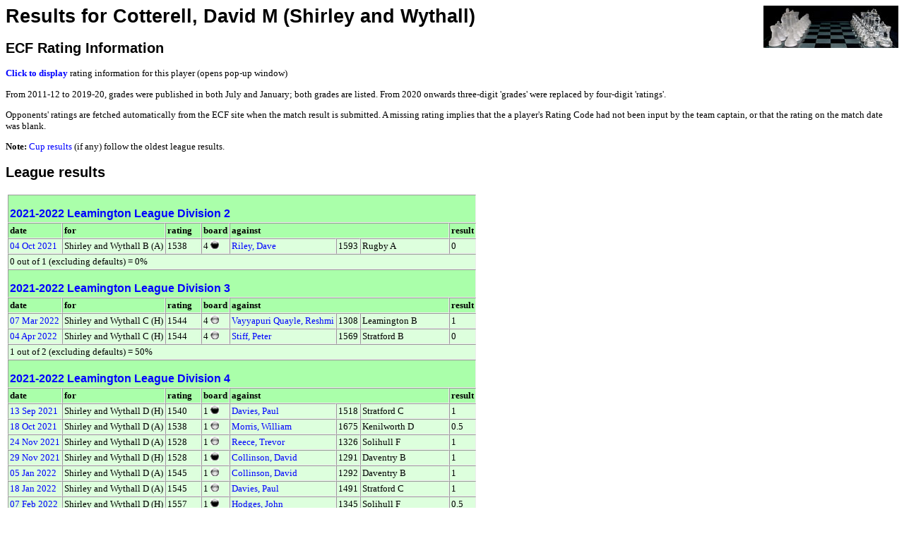

--- FILE ---
content_type: text/html;charset=UTF-8
request_url: https://www.oxfordfusion.com/oca/GetPlayerResults.cfm?pID=10235
body_size: 3121
content:

<head>
<link rel="stylesheet" href="style.css" type="text/css">
<link rel="shortcut icon" href="images/favicon.ico">
</head>



	
		<div style="display:block; float:right; width:191px; height:60px;">
			<div><a href="index.cfm" target="_top" title="home page"><img src=images/GlassChessSet.jpg width="191" height="60" border="0" align="absmiddle" alt="Home" /></a></div>
			
		</div>
		<link REL=StyleSheet HREF="style.css" TYPE="text/css">



<title>Results for Cotterell, David M</title>



   <TITLE>Results for Cotterell, David M (Shirley and Wythall)</TITLE>
   <H1>Results for Cotterell, David M (Shirley and Wythall)</H1>

<H2>ECF Rating Information</H2>

	

		<P><a href="#" title="Click to show current player rating (pop-up window)" onClick="window.open('ShowRating.cfm?noLogo&GradeCode=194407B&pID=10235','Rating Details','height=300,width=600,scrollbars,resizable')">
		<b>Click to display</b></a> rating information for this player (opens pop-up window)</P>

	

<p>
	From 2011-12 to 2019-20, grades were published in both July and January; both grades are listed. 
	From 2020 onwards three-digit 'grades' were replaced by four-digit 'ratings'.
</p>
<p>
	Opponents' ratings are fetched automatically from the ECF site when the match result is submitted. 
	A missing rating implies that the a player's Rating Code had not been input by the team captain, 
	or that the rating on the match date was blank.
</p>
	
<P><strong>Note:</strong> <a href="#Cup">Cup results</a> (if any) follow the oldest league results.</P>






<H2>League results</H2>



<TABLE border=1 cellpadding=2 cellspacing=0>

	
		

		<TR class="header">
			<TH colspan="8"><h3 class=table><A HREF="GenerateTableCopy.cfm?LeagueID=413&Org=2">2021-2022 Leamington League Division 2</A></h3></td>
		</TR>
		
		
			<TR class="header"> 
				<TH>date</TD> 
				<TH>for</TD>
				<TH>rating</TD>
				<TH>board</TD>
				<TH colspan=3>against</TD> 
				<TH>result</TD> 
			</TR>
		
		

			
			
			<TR> 
				<TD><a href="ViewResult.cfm?LeagueID=413&Display=12770&Org=2">
					04 Oct 2021 </a>
					</TD>
				<TD>Shirley and Wythall B (A)</TD>
				<TD>1538</TD>
				<TD>4 <img align="top" src="images/black.jpg"> 
				</TD> 
				<TD><a href="GetPlayerResults.cfm?pID=10288&Org=2">Riley, Dave</a></TD> 
				<TD>1593</TD> 
				<TD>Rugby A</TD> 
				<TD>0</TD> 
			</TR>
		
		<TR><TD COLSPAN="8">0 out of 1 (excluding defaults) = 0%</TD></TR>

		

		<TR class="header">
			<TH colspan="8"><h3 class=table><A HREF="GenerateTableCopy.cfm?LeagueID=412&Org=2">2021-2022 Leamington League Division 3</A></h3></td>
		</TR>
		
		
			<TR class="header"> 
				<TH>date</TD> 
				<TH>for</TD>
				<TH>rating</TD>
				<TH>board</TD>
				<TH colspan=3>against</TD> 
				<TH>result</TD> 
			</TR>
		
		

			
			
			<TR> 
				<TD><a href="ViewResult.cfm?LeagueID=412&Display=13174&Org=2">
					07 Mar 2022 </a>
					</TD>
				<TD>Shirley and Wythall C (H)</TD>
				<TD>1544</TD>
				<TD>4 <img align="top" src="images/white.jpg"> 
				</TD> 
				<TD><a href="GetPlayerResults.cfm?pID=10770&Org=2">Vayyapuri Quayle, Reshmi</a></TD> 
				<TD>1308</TD> 
				<TD>Leamington B</TD> 
				<TD>1</TD> 
			</TR>
		

			
			
			<TR> 
				<TD><a href="ViewResult.cfm?LeagueID=412&Display=13242&Org=2">
					04 Apr 2022 </a>
					</TD>
				<TD>Shirley and Wythall C (H)</TD>
				<TD>1544</TD>
				<TD>4 <img align="top" src="images/white.jpg"> 
				</TD> 
				<TD><a href="GetPlayerResults.cfm?pID=1441&Org=2">Stiff, Peter</a></TD> 
				<TD>1569</TD> 
				<TD>Stratford B</TD> 
				<TD>0</TD> 
			</TR>
		
		<TR><TD COLSPAN="8">1 out of 2 (excluding defaults) = 50%</TD></TR>

		

		<TR class="header">
			<TH colspan="8"><h3 class=table><A HREF="GenerateTableCopy.cfm?LeagueID=411&Org=2">2021-2022 Leamington League Division 4</A></h3></td>
		</TR>
		
		
			<TR class="header"> 
				<TH>date</TD> 
				<TH>for</TD>
				<TH>rating</TD>
				<TH>board</TD>
				<TH colspan=3>against</TD> 
				<TH>result</TD> 
			</TR>
		
		

			
			
			<TR> 
				<TD><a href="ViewResult.cfm?LeagueID=411&Display=12711&Org=2">
					13 Sep 2021 </a>
					</TD>
				<TD>Shirley and Wythall D (H)</TD>
				<TD>1540</TD>
				<TD>1 <img align="top" src="images/black.jpg"> 
				</TD> 
				<TD><a href="GetPlayerResults.cfm?pID=1701&Org=2">Davies, Paul</a></TD> 
				<TD>1518</TD> 
				<TD>Stratford C</TD> 
				<TD>1</TD> 
			</TR>
		

			
			
			<TR> 
				<TD><a href="ViewResult.cfm?LeagueID=411&Display=12823&Org=2">
					18 Oct 2021 </a>
					</TD>
				<TD>Shirley and Wythall D (A)</TD>
				<TD>1538</TD>
				<TD>1 <img align="top" src="images/white.jpg"> 
				</TD> 
				<TD><a href="GetPlayerResults.cfm?pID=10295&Org=2">Morris, William </a></TD> 
				<TD>1675</TD> 
				<TD>Kenilworth D</TD> 
				<TD>0.5</TD> 
			</TR>
		

			
			
			<TR> 
				<TD><a href="ViewResult.cfm?LeagueID=411&Display=12948&Org=2">
					24 Nov 2021 </a>
					</TD>
				<TD>Shirley and Wythall D (A)</TD>
				<TD>1528</TD>
				<TD>1 <img align="top" src="images/white.jpg"> 
				</TD> 
				<TD><a href="GetPlayerResults.cfm?pID=7737&Org=2">Reece, Trevor</a></TD> 
				<TD>1326</TD> 
				<TD>Solihull F</TD> 
				<TD>1</TD> 
			</TR>
		

			
			
			<TR> 
				<TD><a href="ViewResult.cfm?LeagueID=411&Display=12958&Org=2">
					29 Nov 2021 </a>
					</TD>
				<TD>Shirley and Wythall D (H)</TD>
				<TD>1528</TD>
				<TD>1 <img align="top" src="images/black.jpg"> 
				</TD> 
				<TD><a href="GetPlayerResults.cfm?pID=1748&Org=2">Collinson, David</a></TD> 
				<TD>1291</TD> 
				<TD>Daventry B</TD> 
				<TD>1</TD> 
			</TR>
		

			
			
			<TR> 
				<TD><a href="ViewResult.cfm?LeagueID=411&Display=13002&Org=2">
					05 Jan 2022 </a>
					</TD>
				<TD>Shirley and Wythall D (A)</TD>
				<TD>1545</TD>
				<TD>1 <img align="top" src="images/white.jpg"> 
				</TD> 
				<TD><a href="GetPlayerResults.cfm?pID=1748&Org=2">Collinson, David</a></TD> 
				<TD>1292</TD> 
				<TD>Daventry B</TD> 
				<TD>1</TD> 
			</TR>
		

			
			
			<TR> 
				<TD><a href="ViewResult.cfm?LeagueID=411&Display=13034&Org=2">
					18 Jan 2022 </a>
					</TD>
				<TD>Shirley and Wythall D (A)</TD>
				<TD>1545</TD>
				<TD>1 <img align="top" src="images/white.jpg"> 
				</TD> 
				<TD><a href="GetPlayerResults.cfm?pID=1701&Org=2">Davies, Paul</a></TD> 
				<TD>1491</TD> 
				<TD>Stratford C</TD> 
				<TD>1</TD> 
			</TR>
		

			
			
			<TR> 
				<TD><a href="ViewResult.cfm?LeagueID=411&Display=13092&Org=2">
					07 Feb 2022 </a>
					</TD>
				<TD>Shirley and Wythall D (H)</TD>
				<TD>1557</TD>
				<TD>1 <img align="top" src="images/black.jpg"> 
				</TD> 
				<TD><a href="GetPlayerResults.cfm?pID=1713&Org=2">Hodges, John</a></TD> 
				<TD>1345</TD> 
				<TD>Solihull F</TD> 
				<TD>0.5</TD> 
			</TR>
		

			
			
			<TR> 
				<TD><a href="ViewResult.cfm?LeagueID=411&Display=13154&Org=2">
					28 Feb 2022 </a>
					</TD>
				<TD>Shirley and Wythall D (H)</TD>
				<TD>1557</TD>
				<TD>1 <img align="top" src="images/black.jpg"> 
				</TD> 
				<TD><a href="GetPlayerResults.cfm?pID=1255&Org=2">Watson, Roy G</a></TD> 
				<TD>1571</TD> 
				<TD>Kenilworth D</TD> 
				<TD>0</TD> 
			</TR>
		

			
			
			<TR> 
				<TD><a href="ViewResult.cfm?LeagueID=411&Display=13232&Org=2">
					30 Mar 2022 </a>
					</TD>
				<TD>Shirley and Wythall D (A)</TD>
				<TD>1544</TD>
				<TD>1 <img align="top" src="images/white.jpg"> 
				</TD> 
				<TD><a href="GetPlayerResults.cfm?pID=1708&Org=2">Wood, Penny</a></TD> 
				<TD>1486</TD> 
				<TD>Solihull E</TD> 
				<TD>0.5</TD> 
			</TR>
		
		<TR><TD COLSPAN="8">6.5 out of 9 (excluding defaults) = 72.22%</TD></TR>

		

		<TR class="header">
			<TH colspan="8"><h3 class=table><A HREF="GenerateTableCopy.cfm?LeagueID=391&Org=2">2019-2020 Leamington League Division 3</A></h3></td>
		</TR>
		
			<TR class="header"> 
				<TH>date</TD> 
				<TH>for</TD>
				<TH>grading</TD>
				<TH>board</TD>
				<TH colspan=3>against</TD> 
				<TH>result</TD> 
			</TR>

			

			
			
			<TR> 
				<TD><a href="ViewResult.cfm?LeagueID=391&Display=11778&Org=2">
					09 Sep 2019 </a>
					</TD>
				<TD>Shirley and Wythall D (H)</TD>
				<TD>113</TD>
				<TD>2 <img align="top" src="images/white.jpg"> 
				</TD> 
				<TD><a href="GetPlayerResults.cfm?pID=9455&Org=2">Mycock, ken</a></TD> 
				<TD>129</TD> 
				<TD>Shirley and Wythall C</TD> 
				<TD>0</TD> 
			</TR>
		

			
			
			<TR> 
				<TD><a href="ViewResult.cfm?LeagueID=391&Display=11869&Org=2">
					07 Oct 2019 </a>
					</TD>
				<TD>Shirley and Wythall D (A)</TD>
				<TD>113</TD>
				<TD>2 <img align="top" src="images/black.jpg"> 
				</TD> 
				<TD><a href="GetPlayerResults.cfm?pID=10288&Org=2">Riley, Dave</a></TD> 
				<TD>121</TD> 
				<TD>Rugby B</TD> 
				<TD>0.5</TD> 
			</TR>
		

			
			
			<TR> 
				<TD><a href="ViewResult.cfm?LeagueID=391&Display=11995&Org=2">
					29 Oct 2019 </a>
					</TD>
				<TD>Shirley and Wythall D (A)</TD>
				<TD>113</TD>
				<TD>3 <img align="top" src="images/white.jpg"> 
				</TD> 
				<TD><a href="GetPlayerResults.cfm?pID=10664&Org=2">Jansen, Friso</a></TD> 
				<TD>113</TD> 
				<TD>Leamington B</TD> 
				<TD>0</TD> 
			</TR>
		

			
			
			<TR> 
				<TD><a href="ViewResult.cfm?LeagueID=391&Display=12023&Org=2">
					04 Nov 2019 </a>
					</TD>
				<TD>Shirley and Wythall D (H)</TD>
				<TD>113</TD>
				<TD>3 <img align="top" src="images/black.jpg"> 
				</TD> 
				<TD><a href="GetPlayerResults.cfm?pID=7737&Org=2">Reece, Trevor</a></TD> 
				<TD>82</TD> 
				<TD>Solihull D</TD> 
				<TD>1</TD> 
			</TR>
		

			
			
			<TR> 
				<TD><a href="ViewResult.cfm?LeagueID=391&Display=12194&Org=2">
					27 Nov 2019 </a>
					</TD>
				<TD>Shirley and Wythall D (A)</TD>
				<TD>113</TD>
				<TD>3 <img align="top" src="images/white.jpg"> 
				</TD> 
				<TD><a href="GetPlayerResults.cfm?pID=10334&Org=2">Joy, Praveen</a></TD> 
				<TD>143</TD> 
				<TD>Solihull C</TD> 
				<TD>0.5</TD> 
			</TR>
		

			
			
			<TR> 
				<TD><a href="ViewResult.cfm?LeagueID=391&Display=12209&Org=2">
					02 Dec 2019 </a>
					</TD>
				<TD>Shirley and Wythall D (H)</TD>
				<TD>113</TD>
				<TD>3 <img align="top" src="images/black.jpg"> 
				</TD> 
				<TD><a href="GetPlayerResults.cfm?pID=16&Org=2">Rumsby, Stephen</a></TD> 
				<TD>129</TD> 
				<TD>Banbury D</TD> 
				<TD>0.5</TD> 
			</TR>
		

			
			
			<TR> 
				<TD><a href="ViewResult.cfm?LeagueID=391&Display=12248&Org=2">
					09 Dec 2019 </a>
					</TD>
				<TD>Shirley and Wythall C (H)</TD>
				<TD>113</TD>
				<TD>4 <img align="top" src="images/white.jpg"> 
				</TD> 
				<TD><a href="GetPlayerResults.cfm?pID=10287&Org=2">Badley, Chris</a></TD> 
				<TD>56</TD> 
				<TD>Rugby B</TD> 
				<TD>0.5</TD> 
			</TR>
		

			
			
			<TR> 
				<TD><a href="ViewResult.cfm?LeagueID=391&Display=12255&Org=2">
					10 Dec 2019 </a>
					</TD>
				<TD>Shirley and Wythall D (A)</TD>
				<TD>113</TD>
				<TD>3 <img align="top" src="images/white.jpg"> 
				</TD> 
				<TD><a href="GetPlayerResults.cfm?pID=1441&Org=2">Stiff, Peter</a></TD> 
				<TD>113</TD> 
				<TD>Stratford B</TD> 
				<TD>0.5</TD> 
			</TR>
		

			
			
			<TR> 
				<TD><a href="ViewResult.cfm?LeagueID=391&Display=12339&Org=2">
					13 Jan 2020 </a>
					</TD>
				<TD>Shirley and Wythall D (H)</TD>
				<TD>113</TD>
				<TD>1 <img align="top" src="images/black.jpg"> 
				</TD> 
				<TD><a href="GetPlayerResults.cfm?pID=1436&Org=2">Henderson, Steve</a></TD> 
				<TD>122</TD> 
				<TD>Stratford B</TD> 
				<TD>0</TD> 
			</TR>
		

			
			
			<TR> 
				<TD><a href="ViewResult.cfm?LeagueID=391&Display=12391&Org=2">
					21 Jan 2020 </a>
					</TD>
				<TD>Shirley and Wythall D (A)</TD>
				<TD>113</TD>
				<TD>2 <img align="top" src="images/black.jpg"> 
				</TD> 
				<TD><a href="GetPlayerResults.cfm?pID=5940&Org=2">Evans, Richard</a></TD> 
				<TD>120</TD> 
				<TD>Olton C</TD> 
				<TD>1</TD> 
			</TR>
		

			
			
			<TR> 
				<TD><a href="ViewResult.cfm?LeagueID=391&Display=12415&Org=2">
					23 Jan 2020 </a>
					</TD>
				<TD>Shirley and Wythall D (A)</TD>
				<TD>113</TD>
				<TD>3 <img align="top" src="images/white.jpg"> 
				</TD> 
				<TD><a href="GetPlayerResults.cfm?pID=1921&Org=2">Pitt, Chris</a></TD> 
				<TD>129</TD> 
				<TD>Shirley and Wythall C</TD> 
				<TD>1</TD> 
			</TR>
		

			
			
			<TR> 
				<TD><a href="ViewResult.cfm?LeagueID=391&Display=12469&Org=2">
					03 Feb 2020 </a>
					</TD>
				<TD>Shirley and Wythall D (H)</TD>
				<TD>111</TD>
				<TD>2 <img align="top" src="images/white.jpg"> 
				</TD> 
				<TD><a href="GetPlayerResults.cfm?pID=1265&Org=2">Hadfield, Roy</a></TD> 
				<TD>134</TD> 
				<TD>Leamington B</TD> 
				<TD>1</TD> 
			</TR>
		

			
			
			<TR> 
				<TD><a href="ViewResult.cfm?LeagueID=391&Display=12510&Org=2">
					11 Feb 2020 </a>
					</TD>
				<TD>Shirley and Wythall C (A)</TD>
				<TD>111</TD>
				<TD>4 <img align="top" src="images/black.jpg"> 
				</TD> 
				<TD><a href="GetPlayerResults.cfm?pID=10664&Org=2">Jansen, Friso</a></TD> 
				<TD>121</TD> 
				<TD>Leamington B</TD> 
				<TD>0</TD> 
			</TR>
		

			
			
			<TR> 
				<TD><a href="ViewResult.cfm?LeagueID=391&Display=12574&Org=2">
					20 Feb 2020 </a>
					</TD>
				<TD>Shirley and Wythall D (A)</TD>
				<TD>111</TD>
				<TD>2 <img align="top" src="images/black.jpg"> 
				</TD> 
				<TD><a href="GetPlayerResults.cfm?pID=11139&Org=2">Andok, Aron</a></TD> 
				<TD>-</TD> 
				<TD>Banbury D</TD> 
				<TD>0</TD> 
			</TR>
		

			
			
			<TR> 
				<TD><a href="ViewResult.cfm?LeagueID=391&Display=12589&Org=2">
					24 Feb 2020 </a>
					</TD>
				<TD>Shirley and Wythall D (H)</TD>
				<TD>111</TD>
				<TD>2 <img align="top" src="images/white.jpg"> 
				</TD> 
				<TD><a href="GetPlayerResults.cfm?pID=10706&Org=2">Threlfall, Roger</a></TD> 
				<TD>131</TD> 
				<TD>Olton C</TD> 
				<TD>0</TD> 
			</TR>
		
		<TR><TD COLSPAN="8">6.5 out of 15 (excluding defaults) = 43.33%</TD></TR>

		

		<TR class="header">
			<TH colspan="8"><h3 class=table><A HREF="GenerateTableCopy.cfm?LeagueID=352&Org=2">2018-2019 Leamington League Division 3</A></h3></td>
		</TR>
		
			<TR class="header"> 
				<TH>date</TD> 
				<TH>for</TD>
				<TH>grading</TD>
				<TH>board</TD>
				<TH colspan=3>against</TD> 
				<TH>result</TD> 
			</TR>

			

			
			
			<TR> 
				<TD><a href="ViewResult.cfm?LeagueID=352&Display=10633&Org=2">
					10 Sep 2018 </a>
					</TD>
				<TD>Shirley and Wythall C (A)</TD>
				<TD> </TD>
				<TD>4 <img align="top" src="images/black.jpg"> 
				</TD> 
				<TD><a href="GetPlayerResults.cfm?pID=1346&Org=2">Hall, John B</a></TD> 
				<TD>111</TD> 
				<TD>Rugby B</TD> 
				<TD>0.5</TD> 
			</TR>
		
		<TR><TD COLSPAN="8">0.5 out of 1 (excluding defaults) = 50%</TD></TR>

		

		<TR class="header">
			<TH colspan="8"><h3 class=table><A HREF="GenerateTableCopy.cfm?LeagueID=353&Org=2">2018-2019 Leamington League Division 4</A></h3></td>
		</TR>
		
			<TR class="header"> 
				<TH>date</TD> 
				<TH>for</TD>
				<TH>grading</TD>
				<TH>board</TD>
				<TH colspan=3>against</TD> 
				<TH>result</TD> 
			</TR>

			

			
			
			<TR> 
				<TD><a href="ViewResult.cfm?LeagueID=353&Display=11007&Org=2">
					20 Nov 2018 </a>
					</TD>
				<TD>Shirley D (A)</TD>
				<TD> </TD>
				<TD>2 <img align="top" src="images/black.jpg"> 
				</TD> 
				<TD><a href="GetPlayerResults.cfm?pID=1431&Org=2">Buxton, Richard</a></TD> 
				<TD>74</TD> 
				<TD>Stratford D</TD> 
				<TD>0.5</TD> 
			</TR>
		

			
			
			<TR> 
				<TD><a href="ViewResult.cfm?LeagueID=353&Display=11071&Org=2">
					03 Dec 2018 </a>
					</TD>
				<TD>Shirley D (H)</TD>
				<TD> </TD>
				<TD>3 <img align="top" src="images/black.jpg"> 
				</TD> 
				<TD><a href="GetPlayerResults.cfm?pID=6597&Org=2">Grimes, Adrian</a></TD> 
				<TD>95</TD> 
				<TD>Stratford C</TD> 
				<TD>1</TD> 
			</TR>
		

			
			
			<TR> 
				<TD><a href="ViewResult.cfm?LeagueID=353&Display=11124&Org=2">
					12 Dec 2018 </a>
					</TD>
				<TD>Shirley D (H)</TD>
				<TD> </TD>
				<TD>2 <img align="top" src="images/white.jpg"> 
				</TD> 
				<TD><a href="GetPlayerResults.cfm?pID=1226&Org=2">Eley, Alan</a></TD> 
				<TD>100</TD> 
				<TD>Daventry B</TD> 
				<TD>0.5</TD> 
			</TR>
		

			
			
			<TR> 
				<TD><a href="ViewResult.cfm?LeagueID=353&Display=11388&Org=2">
					13 Feb 2019 </a>
					</TD>
				<TD>Shirley D (A)</TD>
				<TD>108</TD>
				<TD>3 <img align="top" src="images/white.jpg"> 
				</TD> 
				<TD><a href="GetPlayerResults.cfm?pID=1233&Org=2">Pates, Angela</a></TD> 
				<TD>86</TD> 
				<TD>Daventry B</TD> 
				<TD>1</TD> 
			</TR>
		

			
			
			<TR> 
				<TD><a href="ViewResult.cfm?LeagueID=353&Display=11552&Org=2">
					13 Mar 2019 </a>
					</TD>
				<TD>Shirley D (A)</TD>
				<TD>108</TD>
				<TD>2 <img align="top" src="images/black.jpg"> 
				</TD> 
				<TD><a href="GetPlayerResults.cfm?pID=5587&Org=2">Robson, Roland</a></TD> 
				<TD>116</TD> 
				<TD>Solihull E</TD> 
				<TD>1</TD> 
			</TR>
		

			
			
			<TR> 
				<TD><a href="ViewResult.cfm?LeagueID=353&Display=11631&Org=2">
					01 Apr 2019 </a>
					</TD>
				<TD>Shirley D (H)</TD>
				<TD>108</TD>
				<TD>3 <img align="top" src="images/black.jpg"> 
				</TD> 
				<TD><a href="GetPlayerResults.cfm?pID=6380&Org=2">Williams, Joseph</a></TD> 
				<TD>74</TD> 
				<TD>Solihull F</TD> 
				<TD>1</TD> 
			</TR>
		

			
			
			<TR> 
				<TD><a href="ViewResult.cfm?LeagueID=353&Display=11655&Org=2">
					09 Apr 2019 </a>
					</TD>
				<TD>Shirley D (A)</TD>
				<TD>108</TD>
				<TD>3 <img align="top" src="images/white.jpg"> 
				</TD> 
				<TD><a href="GetPlayerResults.cfm?pID=1441&Org=2">Stiff, Peter</a></TD> 
				<TD>106</TD> 
				<TD>Stratford C</TD> 
				<TD>1</TD> 
			</TR>
		
		<TR><TD COLSPAN="8">6 out of 7 (excluding defaults) = 85.71%</TD></TR>

</TABLE>

<H2>Cup results</H2>




<a name="Cup">&nbsp;</a>

<TABLE border=1 cellpadding=2 cellspacing=0>
	
	


		<TR class="header">
			<TH colspan="8"><h3 class=table><A HREF="DisplayCupResults.cfm?CupID=196&Org=2">2021-2022 Leamington League U1600 Team KO</A></h3></td>
		</TR>
		

			<TR class="header"> 
				<TH>date</TD> 
				<TH>for</TD>
				<TH>rating</TD>
				<TH>board</TD>
				<TH colspan=3>against</TD> 
				<TH>result</TD> 
			</TR>

		

				<TR> 
					<TD><a href="ViewCupResult.cfm?CupID=196&ID=12728&Org=2">
						20 Sep 2021 </a>
						</TD>
					<TD>Shirley (A)</TD>
					<TD>1540
					<TD>3 <img align="top" src="images/white.jpg"> 
					</TD> 
					<TD><a href="GetPlayerResults.cfm?pID=1346&Org=2">Hall, John B</a></TD> 
					<TD>1495</TD> 
					<TD>Rugby</TD> 
					<TD>0</TD> 
				</TR>
			
		<TR><TD COLSPAN="8">0 out of 1 (excluding defaults) = 0%</TD></TR>
	
	


		<TR class="header">
			<TH colspan="8"><h3 class=table><A HREF="DisplayCupResults.cfm?CupID=185&Org=2">2019-2020 Team U120</A></h3></td>
		</TR>
		
			<TR class="header"> 
				<TH>date</TD> 
				<TH>for</TD>
				<TH>grading</TD>
				<TH>board</TD>
				<TH colspan=3>against</TD> 
				<TH>result</TD> 
			</TR>

			

				<TR> 
					<TD><a href="ViewCupResult.cfm?CupID=185&ID=12123&Org=2">
						18 Nov 2019 </a>
						</TD>
					<TD>Shirley (H)</TD>
					<TD>113
					<TD>1 
					</TD> 
					<TD><a href="GetPlayerResults.cfm?pID=2965&Org=2">Csecs, Gilbert</a></TD> 
					<TD>118</TD> 
					<TD>Banbury</TD> 
					<TD>1</TD> 
				</TR>
			

				<TR> 
					<TD><a href="ViewCupResult.cfm?CupID=185&ID=12627&Org=2">
						02 Mar 2020 </a>
						</TD>
					<TD>Shirley (A)</TD>
					<TD>111
					<TD>2 <img align="top" src="images/black.jpg"> 
					</TD> 
					<TD><a href="GetPlayerResults.cfm?pID=1347&Org=2">Harding, Malcolm S</a></TD> 
					<TD>111</TD> 
					<TD>Rugby</TD> 
					<TD>1</TD> 
				</TR>
			
		<TR><TD COLSPAN="8">2 out of 2 (excluding defaults) = 100%</TD></TR>
	
	


		<TR class="header">
			<TH colspan="8"><h3 class=table><A HREF="DisplayCupResults.cfm?CupID=163&Org=2">2018-2019 Team U120</A></h3></td>
		</TR>
		
			<TR class="header"> 
				<TH>date</TD> 
				<TH>for</TD>
				<TH>grading</TD>
				<TH>board</TD>
				<TH colspan=3>against</TD> 
				<TH>result</TD> 
			</TR>

			

				<TR> 
					<TD><a href="ViewCupResult.cfm?CupID=163&ID=10708&Org=2">
						01 Oct 2018 </a>
						</TD>
					<TD>Shirley (H)</TD>
					<TD> 
					<TD>3 <img align="top" src="images/white.jpg"> 
					</TD> 
					<TD><a href="GetPlayerResults.cfm?pID=6597&Org=2">Grimes, Adrian</a></TD> 
					<TD>95</TD> 
					<TD>Stratford 2</TD> 
					<TD>0</TD> 
				</TR>
			
		<TR><TD COLSPAN="8">0 out of 1 (excluding defaults) = 0%</TD></TR>
	
</TABLE>
</HTML>
<script defer src="https://static.cloudflareinsights.com/beacon.min.js/vcd15cbe7772f49c399c6a5babf22c1241717689176015" integrity="sha512-ZpsOmlRQV6y907TI0dKBHq9Md29nnaEIPlkf84rnaERnq6zvWvPUqr2ft8M1aS28oN72PdrCzSjY4U6VaAw1EQ==" data-cf-beacon='{"version":"2024.11.0","token":"509cb92b951e41b8a3461af4bee9f757","r":1,"server_timing":{"name":{"cfCacheStatus":true,"cfEdge":true,"cfExtPri":true,"cfL4":true,"cfOrigin":true,"cfSpeedBrain":true},"location_startswith":null}}' crossorigin="anonymous"></script>
